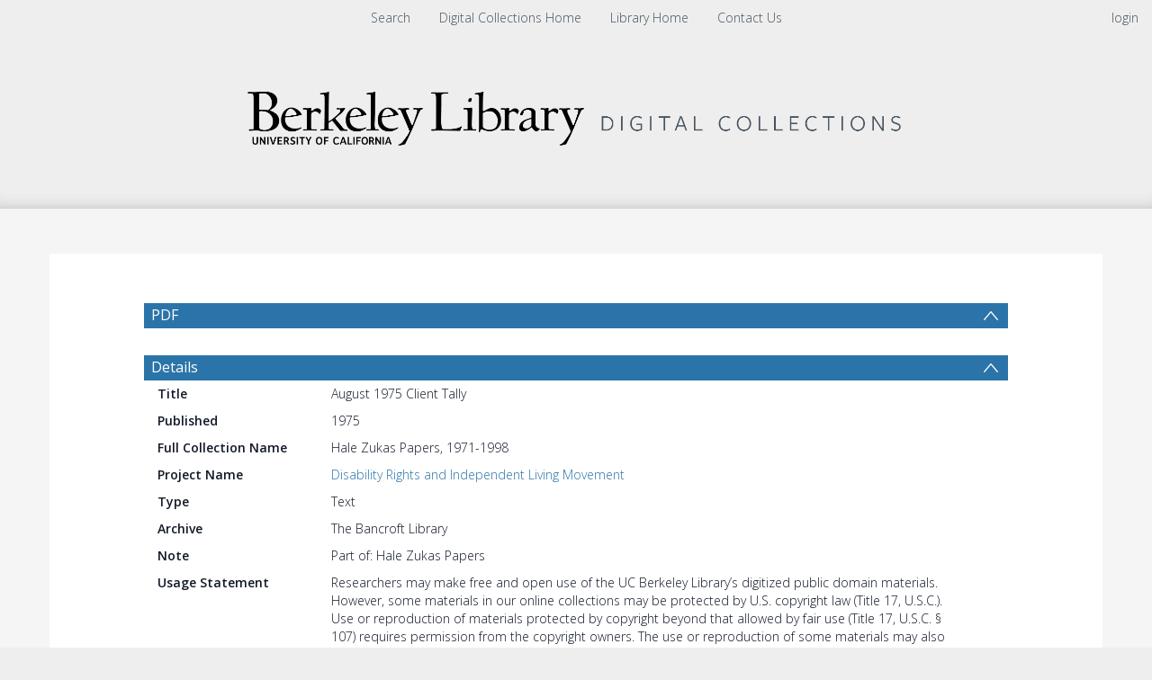

--- FILE ---
content_type: text/html; charset=UTF-8
request_url: https://digicoll.lib.berkeley.edu/record/116328
body_size: 1991
content:
<!DOCTYPE html>
<html lang="en">
<head>
    <meta charset="utf-8">
    <meta name="viewport" content="width=device-width, initial-scale=1">
    <title></title>
    <style>
        body {
            font-family: "Arial";
        }
    </style>
    <script type="text/javascript">
    window.awsWafCookieDomainList = [];
    window.gokuProps = {
"key":"AQIDAHjcYu/GjX+QlghicBgQ/7bFaQZ+m5FKCMDnO+vTbNg96AFOC3VrJKWFiShclkWngmGAAAAAfjB8BgkqhkiG9w0BBwagbzBtAgEAMGgGCSqGSIb3DQEHATAeBglghkgBZQMEAS4wEQQMKhXkG0Sko2RJ+10FAgEQgDukt067gQzLi/5V/6Cz2+Vi7XIJRF5XGAiNWTfTu+uJ2RKkd36RrRmDM7YZF2NCY5O7Urs5W3sA6O30zg==",
          "iv":"CgAGKR5LMwAAIbH5",
          "context":"S2d8g01Kf3Up/xREsP3259Seyv/Nfpt+QLs6vWcZqx1zkA8C/afwsPpscAa76ReYrqSuTmahhHkY3Uic+rBwxJ54/K2BkB5Mfm2IZOHlmDy6PmwwmbM7Q7cQqHpXKuB1XyyFG0BG4abegS8A+GoUc+UpIJg+OM6mo4KGgGA5oYAQzb8+q5o9LWCo5jILv4lDORsExnS72y48nW8YabpTG0QHBkqW6Fcu7nTRZrNZOuptE0FG8lqdwVOrSD020L3Q/Zbba4m0/a2A0DXK7bjVqo5RJhSGMyKXspF0dI7j/DRdHjgluTy0miuS2Kn9E+mJxPkeOdXAUDQtjCz5ShcVL98vORuANs+lS2/OKF/6tGg+C7hAquNN9w=="
};
    </script>
    <script src="https://cf487ef48925.db5d75dc.eu-west-1.token.awswaf.com/cf487ef48925/d4bbb2d5bd73/a2aa7b4850a4/challenge.js"></script>
</head>
<body>
    <div id="challenge-container"></div>
    <script type="text/javascript">
        AwsWafIntegration.saveReferrer();
        AwsWafIntegration.checkForceRefresh().then((forceRefresh) => {
            if (forceRefresh) {
                AwsWafIntegration.forceRefreshToken().then(() => {
                    window.location.reload(true);
                });
            } else {
                AwsWafIntegration.getToken().then(() => {
                    window.location.reload(true);
                });
            }
        });
    </script>
    <noscript>
        <h1>JavaScript is disabled</h1>
        In order to continue, we need to verify that you're not a robot.
        This requires JavaScript. Enable JavaScript and then reload the page.
    </noscript>
</body>
</html>